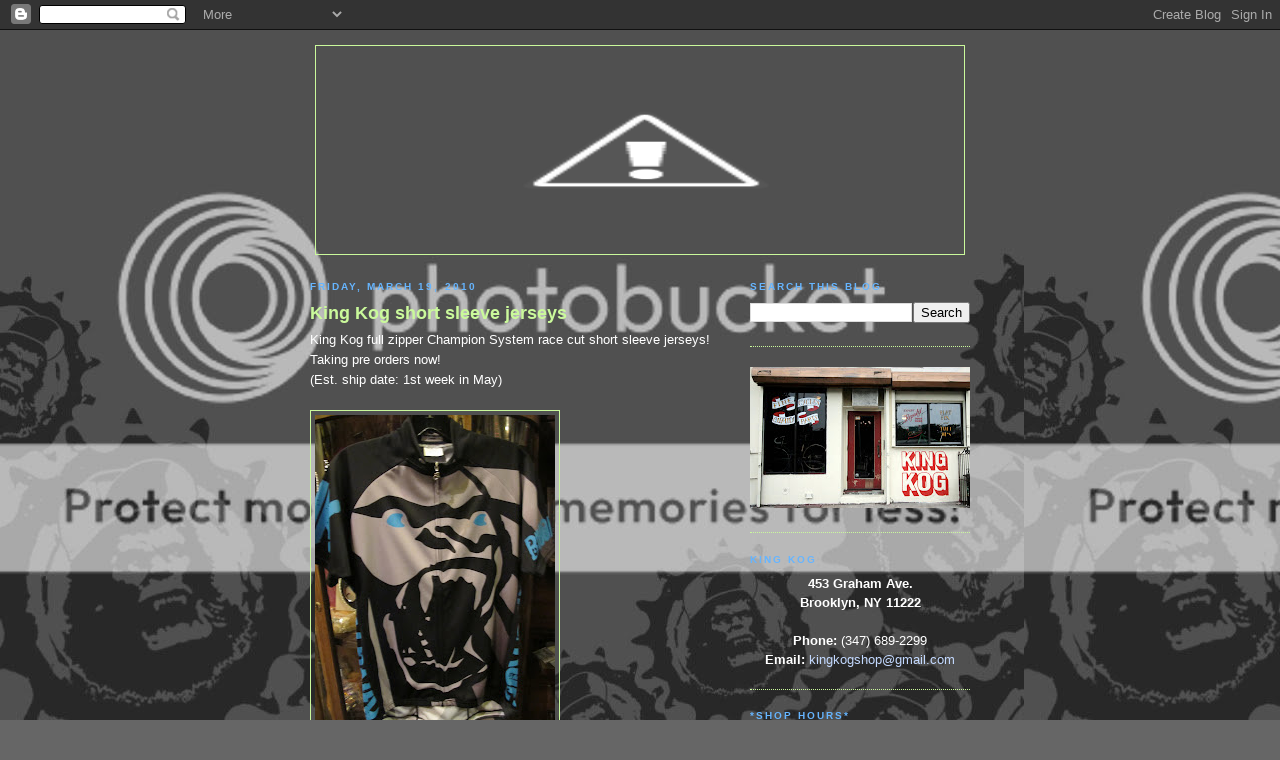

--- FILE ---
content_type: text/html; charset=UTF-8
request_url: https://kingkog.blogspot.com/2010/03/king-kog-short-sleeve-jerseys.html
body_size: 8916
content:
<!DOCTYPE html>
<html dir='ltr' xmlns='http://www.w3.org/1999/xhtml' xmlns:b='http://www.google.com/2005/gml/b' xmlns:data='http://www.google.com/2005/gml/data' xmlns:expr='http://www.google.com/2005/gml/expr'>
<head>
<link href='https://www.blogger.com/static/v1/widgets/2944754296-widget_css_bundle.css' rel='stylesheet' type='text/css'/>
<meta content='text/html; charset=UTF-8' http-equiv='Content-Type'/>
<meta content='blogger' name='generator'/>
<link href='https://kingkog.blogspot.com/favicon.ico' rel='icon' type='image/x-icon'/>
<link href='http://kingkog.blogspot.com/2010/03/king-kog-short-sleeve-jerseys.html' rel='canonical'/>
<link rel="alternate" type="application/atom+xml" title="King Kog - Atom" href="https://kingkog.blogspot.com/feeds/posts/default" />
<link rel="alternate" type="application/rss+xml" title="King Kog - RSS" href="https://kingkog.blogspot.com/feeds/posts/default?alt=rss" />
<link rel="service.post" type="application/atom+xml" title="King Kog - Atom" href="https://www.blogger.com/feeds/6660529512519619540/posts/default" />

<link rel="alternate" type="application/atom+xml" title="King Kog - Atom" href="https://kingkog.blogspot.com/feeds/6396721346527851762/comments/default" />
<!--Can't find substitution for tag [blog.ieCssRetrofitLinks]-->
<link href='https://blogger.googleusercontent.com/img/b/R29vZ2xl/AVvXsEhCbWzbUkGBe2RVYw_tQeAOJCUAZnHZ4J8nwOP7I2TNU3pA9pgmnJIvc402Kng7gCfknyQoo3KfIJO85lQdMmfuebW5V35fE-0HY2mJKEEJg7gqDmeHPXXCeuoRiWyD3Mgq9sgnq-NckmkB/s320/IMG_0856.JPG' rel='image_src'/>
<meta content='http://kingkog.blogspot.com/2010/03/king-kog-short-sleeve-jerseys.html' property='og:url'/>
<meta content='King Kog short sleeve jerseys' property='og:title'/>
<meta content='King Kog full zipper Champion System race cut short sleeve jerseys! Taking pre orders now! (Est. ship date: 1st week in May) $75 plus shippi...' property='og:description'/>
<meta content='https://blogger.googleusercontent.com/img/b/R29vZ2xl/AVvXsEhCbWzbUkGBe2RVYw_tQeAOJCUAZnHZ4J8nwOP7I2TNU3pA9pgmnJIvc402Kng7gCfknyQoo3KfIJO85lQdMmfuebW5V35fE-0HY2mJKEEJg7gqDmeHPXXCeuoRiWyD3Mgq9sgnq-NckmkB/w1200-h630-p-k-no-nu/IMG_0856.JPG' property='og:image'/>
<title>King Kog: King Kog short sleeve jerseys</title>
<link href='http://i910.photobucket.com/albums/ac303/kingkogshop/kkfavicon.png' rel='shortcut icon' type='image/vnd.microsoft.icon'/>
<style id='page-skin-1' type='text/css'><!--
/*
-----------------------------------------------
Blogger Template Style
Name:     Minima Black
Designer: Douglas Bowman
URL:      www.stopdesign.com
Date:     26 Feb 2004
Updated by: Blogger Team
----------------------------------------------- */
/* Variable definitions
====================
<Variable name="bgcolor" description="Page Background Color"
type="color" default="#000">
<Variable name="textcolor" description="Text Color"
type="color" default="#ccc">
<Variable name="linkcolor" description="Link Color"
type="color" default="#9ad">
<Variable name="pagetitlecolor" description="Blog Title Color"
type="color" default="#ccc">
<Variable name="descriptioncolor" description="Blog Description Color"
type="color" default="#777">
<Variable name="titlecolor" description="Post Title Color"
type="color" default="#ad9">
<Variable name="bordercolor" description="Border Color"
type="color" default="#333">
<Variable name="sidebarcolor" description="Sidebar Title Color"
type="color" default="#777">
<Variable name="sidebartextcolor" description="Sidebar Text Color"
type="color" default="#999">
<Variable name="visitedlinkcolor" description="Visited Link Color"
type="color" default="#a7a">
<Variable name="bodyfont" description="Text Font"
type="font" default="normal normal 100% 'Trebuchet MS',Trebuchet,Verdana,Sans-serif">
<Variable name="headerfont" description="Sidebar Title Font"
type="font"
default="normal bold 78% 'Trebuchet MS',Trebuchet,Arial,Verdana,Sans-serif">
<Variable name="pagetitlefont" description="Blog Title Font"
type="font"
default="normal bold 200% 'Trebuchet MS',Trebuchet,Verdana,Sans-serif">
<Variable name="descriptionfont" description="Blog Description Font"
type="font"
default="normal normal 78% 'Trebuchet MS', Trebuchet, Verdana, Sans-serif">
<Variable name="postfooterfont" description="Post Footer Font"
type="font"
default="normal normal 78% 'Trebuchet MS', Trebuchet, Arial, Verdana, Sans-serif">
<Variable name="startSide" description="Start side in blog language"
type="automatic" default="left">
<Variable name="endSide" description="End side in blog language"
type="automatic" default="right">
*/
/* Use this with templates/template-twocol.html */
body {
background-color:#666666;
background-image: url(https://lh3.googleusercontent.com/blogger_img_proxy/AEn0k_vROnm8RExmZqzoutIqvgZyCmTaLoLxGRMOsMrvMBkah6Wak2LiJmTFAkZQyKd7_8qVZqE8eEoKw-n942BbCyO2jF3JeoL7m2Qet7knr_BCWptzX6Qu5kQYktTcSHHuyy5QWJuqjg=s0-d);
background-repeat: repeat-x;
background-position: bottom left;
background-attachment: fixed;
margin:0;
color:#ffffff;
font: x-small "Trebuchet MS", Trebuchet, Verdana, Sans-serif;
font-size/* */:/**/small;
font-size: /**/small;
text-align: center;
}
a:link {
color:#C3D9FF;
text-decoration:none;
}
a:visited {
color:#a29bf9;
text-decoration:none;
}
a:hover {
color:#caf99b;
text-decoration:underline;
}
a img {
border-width:0;
}
/* Header
-----------------------------------------------
*/
#header-wrapper {
width:660px;
margin:0 auto 10px;
border:0 solid #caf99b;
}
#header-inner {
background-position: center;
margin-left: auto;
margin-right: auto;
}
#header {
margin: 5px;
border: 1px solid #caf99b;
text-align: center;
color:#000000;
}
#header h1 {
margin:5px 5px 0;
padding:15px 20px .25em;
line-height:1.2em;
text-transform:uppercase;
letter-spacing:.2em;
font: normal bold 200% 'Trebuchet MS',Trebuchet,Verdana,Sans-serif;
}
#header a {
color:#000000;
text-decoration:none;
}
#header a:hover {
color:#000000;
}
#header .description {
margin:0 5px 5px;
padding:0 20px 15px;
max-width:700px;
text-transform:uppercase;
letter-spacing:.2em;
line-height: 1.4em;
font: normal normal 78% 'Trebuchet MS', Trebuchet, Verdana, Sans-serif;
color: #777777;
}
#header img {
margin-left: auto;
margin-right: auto;
}
/* Outer-Wrapper
----------------------------------------------- */
#outer-wrapper {
width: 660px;
margin:0 auto;
padding:10px;
text-align:left;
font: normal normal 100% 'Trebuchet MS',Trebuchet,Verdana,Sans-serif;
}
#main-wrapper {
width: 410px;
float: left;
word-wrap: break-word; /* fix for long text breaking sidebar float in IE */
overflow: hidden;     /* fix for long non-text content breaking IE sidebar float */
}
#sidebar-wrapper {
width: 220px;
float: right;
word-wrap: break-word; /* fix for long text breaking sidebar float in IE */
overflow: hidden;     /* fix for long non-text content breaking IE sidebar float */
}
/* Headings
----------------------------------------------- */
h2 {
margin:1.5em 0 .75em;
font:normal bold 78% 'Trebuchet MS',Trebuchet,Arial,Verdana,Sans-serif;
line-height: 1.4em;
text-transform:uppercase;
letter-spacing:.2em;
color:#66B5FF;
}
/* Posts
-----------------------------------------------
*/
h2.date-header {
margin:1.5em 0 .5em;
}
.post {
margin:.5em 0 1.5em;
border-bottom:1px dotted #caf99b;
padding-bottom:1.5em;
}
.post h3 {
margin:.25em 0 0;
padding:0 0 4px;
font-size:140%;
font-weight:normal;
line-height:1.4em;
color:#caf99b;
}
.post h3 a, .post h3 a:visited, .post h3 strong {
display:block;
text-decoration:none;
color:#caf99b;
font-weight:bold;
}
.post h3 strong, .post h3 a:hover {
color:#ffffff;
}
.post-body {
margin:0 0 .75em;
line-height:1.6em;
}
.post-body blockquote {
line-height:1.3em;
}
.post-footer {
margin: .75em 0;
color:#66B5FF;
text-transform:uppercase;
letter-spacing:.1em;
font: normal normal 78% 'Trebuchet MS', Trebuchet, Arial, Verdana, Sans-serif;
line-height: 1.4em;
}
.comment-link {
margin-left:.6em;
}
.post img {
padding:4px;
border:1px solid #caf99b;
}
.post blockquote {
margin:1em 20px;
}
.post blockquote p {
margin:.75em 0;
}
/* Comments
----------------------------------------------- */
#comments h4 {
margin:1em 0;
font-weight: bold;
line-height: 1.4em;
text-transform:uppercase;
letter-spacing:.2em;
color: #66B5FF;
}
#comments-block {
margin:1em 0 1.5em;
line-height:1.6em;
}
#comments-block .comment-author {
margin:.5em 0;
}
#comments-block .comment-body {
margin:.25em 0 0;
}
#comments-block .comment-footer {
margin:-.25em 0 2em;
line-height: 1.4em;
text-transform:uppercase;
letter-spacing:.1em;
}
#comments-block .comment-body p {
margin:0 0 .75em;
}
.deleted-comment {
font-style:italic;
color:gray;
}
.feed-links {
clear: both;
line-height: 2.5em;
}
#blog-pager-newer-link {
float: left;
}
#blog-pager-older-link {
float: right;
}
#blog-pager {
text-align: center;
}
/* Sidebar Content
----------------------------------------------- */
.sidebar {
color: #ffffff;
line-height: 1.5em;
}
.sidebar ul {
list-style:none;
margin:0 0 0;
padding:0 0 0;
}
.sidebar li {
margin:0;
padding-top:0;
padding-right:0;
padding-bottom:.25em;
padding-left:15px;
text-indent:-15px;
line-height:1.5em;
}
.sidebar .widget, .main .widget {
border-bottom:1px dotted #caf99b;
margin:0 0 1.5em;
padding:0 0 1.5em;
}
.main .Blog {
border-bottom-width: 0;
}
/* Profile
----------------------------------------------- */
.profile-img {
float: left;
margin-top: 0;
margin-right: 5px;
margin-bottom: 5px;
margin-left: 0;
padding: 4px;
border: 1px solid #caf99b;
}
.profile-data {
margin:0;
text-transform:uppercase;
letter-spacing:.1em;
font: normal normal 78% 'Trebuchet MS', Trebuchet, Arial, Verdana, Sans-serif;
color: #66B5FF;
font-weight: bold;
line-height: 1.6em;
}
.profile-datablock {
margin:.5em 0 .5em;
}
.profile-textblock {
margin: 0.5em 0;
line-height: 1.6em;
}
.profile-link {
font: normal normal 78% 'Trebuchet MS', Trebuchet, Arial, Verdana, Sans-serif;
text-transform: uppercase;
letter-spacing: .1em;
}
/* Footer
----------------------------------------------- */
#footer {
width:660px;
clear:both;
margin:0 auto;
padding-top:15px;
line-height: 1.6em;
text-transform:uppercase;
letter-spacing:.1em;
text-align: center;
}

--></style>
<link href='https://www.blogger.com/dyn-css/authorization.css?targetBlogID=6660529512519619540&amp;zx=d193b4dc-c299-411c-84c7-d70e9be64168' media='none' onload='if(media!=&#39;all&#39;)media=&#39;all&#39;' rel='stylesheet'/><noscript><link href='https://www.blogger.com/dyn-css/authorization.css?targetBlogID=6660529512519619540&amp;zx=d193b4dc-c299-411c-84c7-d70e9be64168' rel='stylesheet'/></noscript>
<meta name='google-adsense-platform-account' content='ca-host-pub-1556223355139109'/>
<meta name='google-adsense-platform-domain' content='blogspot.com'/>

</head>
<body>
<div class='navbar section' id='navbar'><div class='widget Navbar' data-version='1' id='Navbar1'><script type="text/javascript">
    function setAttributeOnload(object, attribute, val) {
      if(window.addEventListener) {
        window.addEventListener('load',
          function(){ object[attribute] = val; }, false);
      } else {
        window.attachEvent('onload', function(){ object[attribute] = val; });
      }
    }
  </script>
<div id="navbar-iframe-container"></div>
<script type="text/javascript" src="https://apis.google.com/js/platform.js"></script>
<script type="text/javascript">
      gapi.load("gapi.iframes:gapi.iframes.style.bubble", function() {
        if (gapi.iframes && gapi.iframes.getContext) {
          gapi.iframes.getContext().openChild({
              url: 'https://www.blogger.com/navbar/6660529512519619540?po\x3d6396721346527851762\x26origin\x3dhttps://kingkog.blogspot.com',
              where: document.getElementById("navbar-iframe-container"),
              id: "navbar-iframe"
          });
        }
      });
    </script><script type="text/javascript">
(function() {
var script = document.createElement('script');
script.type = 'text/javascript';
script.src = '//pagead2.googlesyndication.com/pagead/js/google_top_exp.js';
var head = document.getElementsByTagName('head')[0];
if (head) {
head.appendChild(script);
}})();
</script>
</div></div>
<div id='outer-wrapper'><div id='wrap2'>
<!-- skip links for text browsers -->
<span id='skiplinks' style='display:none;'>
<a href='#main'>skip to main </a> |
      <a href='#sidebar'>skip to sidebar</a>
</span>
<div id='header-wrapper'>
<div class='header section' id='header'><div class='widget Header' data-version='1' id='Header1'>
<div id='header-inner'>
<a href='https://kingkog.blogspot.com/' style='display: block'>
<img alt="King Kog" height="208px; " id="Header1_headerimg" src="//4.bp.blogspot.com/_vnbmLzUEVTM/Ss5JpF1DOxI/AAAAAAAAABQ/1mhXj2R4aZ0/S660/kkheader.jpg" style="display: block" width="660px; ">
</a>
</div>
</div></div>
</div>
<div id='content-wrapper'>
<div id='crosscol-wrapper' style='text-align:center'>
<div class='crosscol no-items section' id='crosscol'></div>
</div>
<div id='main-wrapper'>
<div class='main section' id='main'><div class='widget Blog' data-version='1' id='Blog1'>
<div class='blog-posts hfeed'>

          <div class="date-outer">
        
<h2 class='date-header'><span>Friday, March 19, 2010</span></h2>

          <div class="date-posts">
        
<div class='post-outer'>
<div class='post hentry uncustomized-post-template'>
<a name='6396721346527851762'></a>
<h3 class='post-title entry-title'>
<a href='https://kingkog.blogspot.com/2010/03/king-kog-short-sleeve-jerseys.html'>King Kog short sleeve jerseys</a>
</h3>
<div class='post-header-line-1'></div>
<div class='post-body entry-content'>
King Kog full zipper Champion System race cut short sleeve jerseys! Taking pre orders now!<br />(Est. ship date: 1st week in May)<br /><br /><a href="https://blogger.googleusercontent.com/img/b/R29vZ2xl/AVvXsEhCbWzbUkGBe2RVYw_tQeAOJCUAZnHZ4J8nwOP7I2TNU3pA9pgmnJIvc402Kng7gCfknyQoo3KfIJO85lQdMmfuebW5V35fE-0HY2mJKEEJg7gqDmeHPXXCeuoRiWyD3Mgq9sgnq-NckmkB/s1600-h/IMG_0856.JPG" onblur="try {parent.deselectBloggerImageGracefully();} catch(e) {}"><img alt="" border="0" id="BLOGGER_PHOTO_ID_5450481174093283362" src="https://blogger.googleusercontent.com/img/b/R29vZ2xl/AVvXsEhCbWzbUkGBe2RVYw_tQeAOJCUAZnHZ4J8nwOP7I2TNU3pA9pgmnJIvc402Kng7gCfknyQoo3KfIJO85lQdMmfuebW5V35fE-0HY2mJKEEJg7gqDmeHPXXCeuoRiWyD3Mgq9sgnq-NckmkB/s320/IMG_0856.JPG" style="cursor: pointer; width: 240px; height: 320px;" /></a><br /><br /><a href="https://blogger.googleusercontent.com/img/b/R29vZ2xl/AVvXsEhd5dcj7EVRWDXCqv5ql8SoFX33qeIeG19xEBRLsFNw7k8812Qe8Vru5Pi5I4jAi70upwHGx6fN0JUaOmC9SDs_voPG2Fq4cSA18cX0aVKa4K81fhuOBYekNTvBTgmEe2JKtIowKHOlZt8E/s1600-h/IMG_0859.JPG" onblur="try {parent.deselectBloggerImageGracefully();} catch(e) {}"><img alt="" border="0" id="BLOGGER_PHOTO_ID_5450481158183657970" src="https://blogger.googleusercontent.com/img/b/R29vZ2xl/AVvXsEhd5dcj7EVRWDXCqv5ql8SoFX33qeIeG19xEBRLsFNw7k8812Qe8Vru5Pi5I4jAi70upwHGx6fN0JUaOmC9SDs_voPG2Fq4cSA18cX0aVKa4K81fhuOBYekNTvBTgmEe2JKtIowKHOlZt8E/s320/IMG_0859.JPG" style="cursor: pointer; width: 240px; height: 320px;" /></a><br /><br />$75 plus shipping<br /><br />Pictured: Wilis Johnson- shop rider.<br />(He is selling his Orbea-56 cm email if you are interested!)<br /><br /><span style="font-weight: bold;">Champion System Sizing chart-</span><br /><form target="paypal" action="https://www.paypal.com/cgi-bin/webscr" method="post"><h4>Men's Race Cut Jerseys</h4>               <table border="1"><tbody><tr>             <td style="text-align: center;"><strong> </strong></td>             <td><strong>XS</strong></td>             <td><strong>S</strong></td>             <td><strong>M</strong></td>             <td><strong>L</strong></td>             <td><strong>XL</strong></td>             <td><strong>XXL</strong></td>             <td><strong>XXXL</strong></td>         </tr>         <tr>             <td><strong>Chest (inches)</strong></td>             <td>36</td>             <td>38</td>             <td>40</td>             <td>42</td>             <td>44</td>             <td>46</td>             <td>48</td></tr></tbody></table><br /><input name="cmd" value="_s-xclick" type="hidden"><br /><input name="hosted_button_id" value="7AVWQYJSQ97Z2" type="hidden"><br /><table><br /><tbody><tr><td><input name="on0" value="Sizes" type="hidden">Sizes</td></tr><tr><td><select name="os0"> <option value="Small">Small $75.00</option> <option value="Medium">Medium $75.00</option> <option value="Large">Large $75.00</option> <option value="X-Large">X-Large $75.00</option> <option value="XX-Large">XX-Large $75.00</option></select> </td></tr><br /></tbody></table><br /><input name="currency_code" value="USD" type="hidden"><br /><input src="https://www.paypal.com/en_US/i/btn/btn_cart_LG.gif" name="submit" alt="PayPal - The safer, easier way to pay online!" border="0" type="image"><br /><img alt="" border="0" height="1" src="https://www.paypal.com/en_US/i/scr/pixel.gif" width="1" /><br /></form>
<div style='clear: both;'></div>
</div>
<div class='post-footer'>
<div><a addthis:title='King Kog short sleeve jerseys' addthis:url='https://kingkog.blogspot.com/2010/03/king-kog-short-sleeve-jerseys.html' class='addthis_button'><img alt="Bookmark and Share" height="16" src="https://lh3.googleusercontent.com/blogger_img_proxy/AEn0k_uwFK-YKDHwCp_8Qd_Dv7jz7UvLy5XaxRFy8gOQj32z-2U7umyqNWNnd2cCf78sjx5uKpV-0cNfVjGkKoCr909hJHEykUP7YtjjHv4bue3P_W_7zjAgxQ=s0-d" style="border:0" width="125"></a>
<script src="//s7.addthis.com/js/250/addthis_widget.js?pub=xa-4aadd56600370f8c" type="text/javascript"></script></div>
<div class='post-footer-line post-footer-line-1'>
<span class='post-author vcard'>
Posted by
<span class='fn'>King Kog</span>
</span>
<span class='post-timestamp'>
at
<a class='timestamp-link' href='https://kingkog.blogspot.com/2010/03/king-kog-short-sleeve-jerseys.html' rel='bookmark' title='permanent link'><abbr class='published' title='2010-03-19T18:44:00-04:00'>6:44&#8239;PM</abbr></a>
</span>
<span class='reaction-buttons'>
</span>
<span class='star-ratings'>
</span>
<span class='post-comment-link'>
</span>
<span class='post-backlinks post-comment-link'>
</span>
<span class='post-icons'>
<span class='item-control blog-admin pid-276131506'>
<a href='https://www.blogger.com/post-edit.g?blogID=6660529512519619540&postID=6396721346527851762&from=pencil' title='Edit Post'>
<img alt='' class='icon-action' height='18' src='https://resources.blogblog.com/img/icon18_edit_allbkg.gif' width='18'/>
</a>
</span>
</span>
</div>
<div class='post-footer-line post-footer-line-2'>
<span class='post-labels'>
</span>
</div>
<div class='post-footer-line post-footer-line-3'>
<span class='post-location'>
</span>
</div>
</div>
</div>
<div class='comments' id='comments'>
<a name='comments'></a>
</div>
</div>

        </div></div>
      
</div>
<div class='blog-pager' id='blog-pager'>
<span id='blog-pager-newer-link'>
<a class='blog-pager-newer-link' href='https://kingkog.blogspot.com/2010/03/king-kog-cycling-caps.html' id='Blog1_blog-pager-newer-link' title='Newer Post'>Newer Post</a>
</span>
<span id='blog-pager-older-link'>
<a class='blog-pager-older-link' href='https://kingkog.blogspot.com/2010/02/freight-stuff-in-stock.html' id='Blog1_blog-pager-older-link' title='Older Post'>Older Post</a>
</span>
<a class='home-link' href='https://kingkog.blogspot.com/'>Home</a>
</div>
<div class='clear'></div>
<div class='post-feeds'>
</div>
</div></div>
</div>
<div id='sidebar-wrapper'>
<div class='sidebar section' id='sidebar'><div class='widget BlogSearch' data-version='1' id='BlogSearch1'>
<h2 class='title'>Search This Blog</h2>
<div class='widget-content'>
<div id='BlogSearch1_form'>
<form action='https://kingkog.blogspot.com/search' class='gsc-search-box' target='_top'>
<table cellpadding='0' cellspacing='0' class='gsc-search-box'>
<tbody>
<tr>
<td class='gsc-input'>
<input autocomplete='off' class='gsc-input' name='q' size='10' title='search' type='text' value=''/>
</td>
<td class='gsc-search-button'>
<input class='gsc-search-button' title='search' type='submit' value='Search'/>
</td>
</tr>
</tbody>
</table>
</form>
</div>
</div>
<div class='clear'></div>
</div><div class='widget Image' data-version='1' id='Image1'>
<div class='widget-content'>
<img alt='' height='141' id='Image1_img' src='https://blogger.googleusercontent.com/img/b/R29vZ2xl/AVvXsEifodVGchsP1Gxa_AmOXwXcXEipku0-I5RaZQjLasCI8q551cHp9vBmUlHXN8pS5QZIjEppmxjVMz_8dHWMIQmxIsfu-J0sAiYfIYQSUqVixKgf_3-O_QLbcDlTE5g1ZlojrE8pIXoJ_Ojq/s220/kk6.jpg' width='220'/>
<br/>
</div>
<div class='clear'></div>
</div><div class='widget HTML' data-version='1' id='HTML1'>
<h2 class='title'>KING KOG</h2>
<div class='widget-content'>
<center><span style="font-weight: bold;">453 Graham Ave.</span><br/><span style="font-weight: bold;">Brooklyn, NY 11222</span>
<br/><br/>
<span style="font-weight: bold;">Phone:</span> (347) 689-2299<br/>
<span style="font-weight: bold;">Email:</span> <a href="mailto:kingkogshop@gmail.com">kingkogshop@gmail.com</a>
</center>
</div>
<div class='clear'></div>
</div><div class='widget Text' data-version='1' id='Text1'>
<h2 class='title'>*SHOP HOURS*</h2>
<div class='widget-content'>
<center><br/><span style="font-weight: bold;">Mon - Fri:</span> 12pm-7pm<br/><span style="font-weight: bold;">Sat &amp; Sun:</span> 12pm-6pm<br/><br/></center><br/>
</div>
<div class='clear'></div>
</div><div class='widget BlogArchive' data-version='1' id='BlogArchive1'>
<h2>Blog Archive</h2>
<div class='widget-content'>
<div id='ArchiveList'>
<div id='BlogArchive1_ArchiveList'>
<ul class='hierarchy'>
<li class='archivedate collapsed'>
<a class='toggle' href='javascript:void(0)'>
<span class='zippy'>

        &#9658;&#160;
      
</span>
</a>
<a class='post-count-link' href='https://kingkog.blogspot.com/2011/'>
2011
</a>
<span class='post-count' dir='ltr'>(19)</span>
<ul class='hierarchy'>
<li class='archivedate collapsed'>
<a class='toggle' href='javascript:void(0)'>
<span class='zippy'>

        &#9658;&#160;
      
</span>
</a>
<a class='post-count-link' href='https://kingkog.blogspot.com/2011/12/'>
December
</a>
<span class='post-count' dir='ltr'>(1)</span>
</li>
</ul>
<ul class='hierarchy'>
<li class='archivedate collapsed'>
<a class='toggle' href='javascript:void(0)'>
<span class='zippy'>

        &#9658;&#160;
      
</span>
</a>
<a class='post-count-link' href='https://kingkog.blogspot.com/2011/11/'>
November
</a>
<span class='post-count' dir='ltr'>(2)</span>
</li>
</ul>
<ul class='hierarchy'>
<li class='archivedate collapsed'>
<a class='toggle' href='javascript:void(0)'>
<span class='zippy'>

        &#9658;&#160;
      
</span>
</a>
<a class='post-count-link' href='https://kingkog.blogspot.com/2011/10/'>
October
</a>
<span class='post-count' dir='ltr'>(1)</span>
</li>
</ul>
<ul class='hierarchy'>
<li class='archivedate collapsed'>
<a class='toggle' href='javascript:void(0)'>
<span class='zippy'>

        &#9658;&#160;
      
</span>
</a>
<a class='post-count-link' href='https://kingkog.blogspot.com/2011/09/'>
September
</a>
<span class='post-count' dir='ltr'>(1)</span>
</li>
</ul>
<ul class='hierarchy'>
<li class='archivedate collapsed'>
<a class='toggle' href='javascript:void(0)'>
<span class='zippy'>

        &#9658;&#160;
      
</span>
</a>
<a class='post-count-link' href='https://kingkog.blogspot.com/2011/06/'>
June
</a>
<span class='post-count' dir='ltr'>(1)</span>
</li>
</ul>
<ul class='hierarchy'>
<li class='archivedate collapsed'>
<a class='toggle' href='javascript:void(0)'>
<span class='zippy'>

        &#9658;&#160;
      
</span>
</a>
<a class='post-count-link' href='https://kingkog.blogspot.com/2011/05/'>
May
</a>
<span class='post-count' dir='ltr'>(1)</span>
</li>
</ul>
<ul class='hierarchy'>
<li class='archivedate collapsed'>
<a class='toggle' href='javascript:void(0)'>
<span class='zippy'>

        &#9658;&#160;
      
</span>
</a>
<a class='post-count-link' href='https://kingkog.blogspot.com/2011/04/'>
April
</a>
<span class='post-count' dir='ltr'>(4)</span>
</li>
</ul>
<ul class='hierarchy'>
<li class='archivedate collapsed'>
<a class='toggle' href='javascript:void(0)'>
<span class='zippy'>

        &#9658;&#160;
      
</span>
</a>
<a class='post-count-link' href='https://kingkog.blogspot.com/2011/03/'>
March
</a>
<span class='post-count' dir='ltr'>(3)</span>
</li>
</ul>
<ul class='hierarchy'>
<li class='archivedate collapsed'>
<a class='toggle' href='javascript:void(0)'>
<span class='zippy'>

        &#9658;&#160;
      
</span>
</a>
<a class='post-count-link' href='https://kingkog.blogspot.com/2011/02/'>
February
</a>
<span class='post-count' dir='ltr'>(1)</span>
</li>
</ul>
<ul class='hierarchy'>
<li class='archivedate collapsed'>
<a class='toggle' href='javascript:void(0)'>
<span class='zippy'>

        &#9658;&#160;
      
</span>
</a>
<a class='post-count-link' href='https://kingkog.blogspot.com/2011/01/'>
January
</a>
<span class='post-count' dir='ltr'>(4)</span>
</li>
</ul>
</li>
</ul>
<ul class='hierarchy'>
<li class='archivedate expanded'>
<a class='toggle' href='javascript:void(0)'>
<span class='zippy toggle-open'>

        &#9660;&#160;
      
</span>
</a>
<a class='post-count-link' href='https://kingkog.blogspot.com/2010/'>
2010
</a>
<span class='post-count' dir='ltr'>(28)</span>
<ul class='hierarchy'>
<li class='archivedate collapsed'>
<a class='toggle' href='javascript:void(0)'>
<span class='zippy'>

        &#9658;&#160;
      
</span>
</a>
<a class='post-count-link' href='https://kingkog.blogspot.com/2010/12/'>
December
</a>
<span class='post-count' dir='ltr'>(1)</span>
</li>
</ul>
<ul class='hierarchy'>
<li class='archivedate collapsed'>
<a class='toggle' href='javascript:void(0)'>
<span class='zippy'>

        &#9658;&#160;
      
</span>
</a>
<a class='post-count-link' href='https://kingkog.blogspot.com/2010/11/'>
November
</a>
<span class='post-count' dir='ltr'>(7)</span>
</li>
</ul>
<ul class='hierarchy'>
<li class='archivedate collapsed'>
<a class='toggle' href='javascript:void(0)'>
<span class='zippy'>

        &#9658;&#160;
      
</span>
</a>
<a class='post-count-link' href='https://kingkog.blogspot.com/2010/10/'>
October
</a>
<span class='post-count' dir='ltr'>(3)</span>
</li>
</ul>
<ul class='hierarchy'>
<li class='archivedate collapsed'>
<a class='toggle' href='javascript:void(0)'>
<span class='zippy'>

        &#9658;&#160;
      
</span>
</a>
<a class='post-count-link' href='https://kingkog.blogspot.com/2010/09/'>
September
</a>
<span class='post-count' dir='ltr'>(2)</span>
</li>
</ul>
<ul class='hierarchy'>
<li class='archivedate collapsed'>
<a class='toggle' href='javascript:void(0)'>
<span class='zippy'>

        &#9658;&#160;
      
</span>
</a>
<a class='post-count-link' href='https://kingkog.blogspot.com/2010/06/'>
June
</a>
<span class='post-count' dir='ltr'>(2)</span>
</li>
</ul>
<ul class='hierarchy'>
<li class='archivedate collapsed'>
<a class='toggle' href='javascript:void(0)'>
<span class='zippy'>

        &#9658;&#160;
      
</span>
</a>
<a class='post-count-link' href='https://kingkog.blogspot.com/2010/04/'>
April
</a>
<span class='post-count' dir='ltr'>(1)</span>
</li>
</ul>
<ul class='hierarchy'>
<li class='archivedate expanded'>
<a class='toggle' href='javascript:void(0)'>
<span class='zippy toggle-open'>

        &#9660;&#160;
      
</span>
</a>
<a class='post-count-link' href='https://kingkog.blogspot.com/2010/03/'>
March
</a>
<span class='post-count' dir='ltr'>(4)</span>
<ul class='posts'>
<li><a href='https://kingkog.blogspot.com/2010/03/keirin-berlin-6-year-anniversary.html'>Keirin Berlin 6 year Anniversary!</a></li>
<li><a href='https://kingkog.blogspot.com/2010/03/you-go-girl.html'>You go girl!</a></li>
<li><a href='https://kingkog.blogspot.com/2010/03/king-kog-cycling-caps.html'>King Kog Cycling Caps</a></li>
<li><a href='https://kingkog.blogspot.com/2010/03/king-kog-short-sleeve-jerseys.html'>King Kog short sleeve jerseys</a></li>
</ul>
</li>
</ul>
<ul class='hierarchy'>
<li class='archivedate collapsed'>
<a class='toggle' href='javascript:void(0)'>
<span class='zippy'>

        &#9658;&#160;
      
</span>
</a>
<a class='post-count-link' href='https://kingkog.blogspot.com/2010/02/'>
February
</a>
<span class='post-count' dir='ltr'>(6)</span>
</li>
</ul>
<ul class='hierarchy'>
<li class='archivedate collapsed'>
<a class='toggle' href='javascript:void(0)'>
<span class='zippy'>

        &#9658;&#160;
      
</span>
</a>
<a class='post-count-link' href='https://kingkog.blogspot.com/2010/01/'>
January
</a>
<span class='post-count' dir='ltr'>(2)</span>
</li>
</ul>
</li>
</ul>
<ul class='hierarchy'>
<li class='archivedate collapsed'>
<a class='toggle' href='javascript:void(0)'>
<span class='zippy'>

        &#9658;&#160;
      
</span>
</a>
<a class='post-count-link' href='https://kingkog.blogspot.com/2009/'>
2009
</a>
<span class='post-count' dir='ltr'>(43)</span>
<ul class='hierarchy'>
<li class='archivedate collapsed'>
<a class='toggle' href='javascript:void(0)'>
<span class='zippy'>

        &#9658;&#160;
      
</span>
</a>
<a class='post-count-link' href='https://kingkog.blogspot.com/2009/12/'>
December
</a>
<span class='post-count' dir='ltr'>(10)</span>
</li>
</ul>
<ul class='hierarchy'>
<li class='archivedate collapsed'>
<a class='toggle' href='javascript:void(0)'>
<span class='zippy'>

        &#9658;&#160;
      
</span>
</a>
<a class='post-count-link' href='https://kingkog.blogspot.com/2009/11/'>
November
</a>
<span class='post-count' dir='ltr'>(6)</span>
</li>
</ul>
<ul class='hierarchy'>
<li class='archivedate collapsed'>
<a class='toggle' href='javascript:void(0)'>
<span class='zippy'>

        &#9658;&#160;
      
</span>
</a>
<a class='post-count-link' href='https://kingkog.blogspot.com/2009/10/'>
October
</a>
<span class='post-count' dir='ltr'>(14)</span>
</li>
</ul>
<ul class='hierarchy'>
<li class='archivedate collapsed'>
<a class='toggle' href='javascript:void(0)'>
<span class='zippy'>

        &#9658;&#160;
      
</span>
</a>
<a class='post-count-link' href='https://kingkog.blogspot.com/2009/09/'>
September
</a>
<span class='post-count' dir='ltr'>(13)</span>
</li>
</ul>
</li>
</ul>
</div>
</div>
<div class='clear'></div>
</div>
</div><div class='widget Followers' data-version='1' id='Followers1'>
<h2 class='title'>Followers</h2>
<div class='widget-content'>
<div id='Followers1-wrapper'>
<div style='margin-right:2px;'>
<div><script type="text/javascript" src="https://apis.google.com/js/platform.js"></script>
<div id="followers-iframe-container"></div>
<script type="text/javascript">
    window.followersIframe = null;
    function followersIframeOpen(url) {
      gapi.load("gapi.iframes", function() {
        if (gapi.iframes && gapi.iframes.getContext) {
          window.followersIframe = gapi.iframes.getContext().openChild({
            url: url,
            where: document.getElementById("followers-iframe-container"),
            messageHandlersFilter: gapi.iframes.CROSS_ORIGIN_IFRAMES_FILTER,
            messageHandlers: {
              '_ready': function(obj) {
                window.followersIframe.getIframeEl().height = obj.height;
              },
              'reset': function() {
                window.followersIframe.close();
                followersIframeOpen("https://www.blogger.com/followers/frame/6660529512519619540?colors\x3dCgt0cmFuc3BhcmVudBILdHJhbnNwYXJlbnQaByNmZmZmZmYiByNDM0Q5RkYqByM2NjY2NjYyByNjYWY5OWI6ByNmZmZmZmZCByNDM0Q5RkZKByM3Nzc3NzdSByNDM0Q5RkZaC3RyYW5zcGFyZW50\x26pageSize\x3d21\x26hl\x3den\x26origin\x3dhttps://kingkog.blogspot.com");
              },
              'open': function(url) {
                window.followersIframe.close();
                followersIframeOpen(url);
              }
            }
          });
        }
      });
    }
    followersIframeOpen("https://www.blogger.com/followers/frame/6660529512519619540?colors\x3dCgt0cmFuc3BhcmVudBILdHJhbnNwYXJlbnQaByNmZmZmZmYiByNDM0Q5RkYqByM2NjY2NjYyByNjYWY5OWI6ByNmZmZmZmZCByNDM0Q5RkZKByM3Nzc3NzdSByNDM0Q5RkZaC3RyYW5zcGFyZW50\x26pageSize\x3d21\x26hl\x3den\x26origin\x3dhttps://kingkog.blogspot.com");
  </script></div>
</div>
</div>
<div class='clear'></div>
</div>
</div></div>
</div>
<!-- spacer for skins that want sidebar and main to be the same height-->
<div class='clear'>&#160;</div>
</div>
<!-- end content-wrapper -->
<div id='footer-wrapper'>
<div class='footer no-items section' id='footer'></div>
</div>
</div></div>
<!-- end outer-wrapper -->

<script type="text/javascript" src="https://www.blogger.com/static/v1/widgets/3845888474-widgets.js"></script>
<script type='text/javascript'>
window['__wavt'] = 'AOuZoY4oTJafeVkW8OWmNEwNrgHVDM_kqQ:1768702998652';_WidgetManager._Init('//www.blogger.com/rearrange?blogID\x3d6660529512519619540','//kingkog.blogspot.com/2010/03/king-kog-short-sleeve-jerseys.html','6660529512519619540');
_WidgetManager._SetDataContext([{'name': 'blog', 'data': {'blogId': '6660529512519619540', 'title': 'King Kog', 'url': 'https://kingkog.blogspot.com/2010/03/king-kog-short-sleeve-jerseys.html', 'canonicalUrl': 'http://kingkog.blogspot.com/2010/03/king-kog-short-sleeve-jerseys.html', 'homepageUrl': 'https://kingkog.blogspot.com/', 'searchUrl': 'https://kingkog.blogspot.com/search', 'canonicalHomepageUrl': 'http://kingkog.blogspot.com/', 'blogspotFaviconUrl': 'https://kingkog.blogspot.com/favicon.ico', 'bloggerUrl': 'https://www.blogger.com', 'hasCustomDomain': false, 'httpsEnabled': true, 'enabledCommentProfileImages': true, 'gPlusViewType': 'FILTERED_POSTMOD', 'adultContent': false, 'analyticsAccountNumber': '', 'encoding': 'UTF-8', 'locale': 'en', 'localeUnderscoreDelimited': 'en', 'languageDirection': 'ltr', 'isPrivate': false, 'isMobile': false, 'isMobileRequest': false, 'mobileClass': '', 'isPrivateBlog': false, 'isDynamicViewsAvailable': true, 'feedLinks': '\x3clink rel\x3d\x22alternate\x22 type\x3d\x22application/atom+xml\x22 title\x3d\x22King Kog - Atom\x22 href\x3d\x22https://kingkog.blogspot.com/feeds/posts/default\x22 /\x3e\n\x3clink rel\x3d\x22alternate\x22 type\x3d\x22application/rss+xml\x22 title\x3d\x22King Kog - RSS\x22 href\x3d\x22https://kingkog.blogspot.com/feeds/posts/default?alt\x3drss\x22 /\x3e\n\x3clink rel\x3d\x22service.post\x22 type\x3d\x22application/atom+xml\x22 title\x3d\x22King Kog - Atom\x22 href\x3d\x22https://www.blogger.com/feeds/6660529512519619540/posts/default\x22 /\x3e\n\n\x3clink rel\x3d\x22alternate\x22 type\x3d\x22application/atom+xml\x22 title\x3d\x22King Kog - Atom\x22 href\x3d\x22https://kingkog.blogspot.com/feeds/6396721346527851762/comments/default\x22 /\x3e\n', 'meTag': '', 'adsenseHostId': 'ca-host-pub-1556223355139109', 'adsenseHasAds': false, 'adsenseAutoAds': false, 'boqCommentIframeForm': true, 'loginRedirectParam': '', 'view': '', 'dynamicViewsCommentsSrc': '//www.blogblog.com/dynamicviews/4224c15c4e7c9321/js/comments.js', 'dynamicViewsScriptSrc': '//www.blogblog.com/dynamicviews/2dfa401275732ff9', 'plusOneApiSrc': 'https://apis.google.com/js/platform.js', 'disableGComments': true, 'interstitialAccepted': false, 'sharing': {'platforms': [{'name': 'Get link', 'key': 'link', 'shareMessage': 'Get link', 'target': ''}, {'name': 'Facebook', 'key': 'facebook', 'shareMessage': 'Share to Facebook', 'target': 'facebook'}, {'name': 'BlogThis!', 'key': 'blogThis', 'shareMessage': 'BlogThis!', 'target': 'blog'}, {'name': 'X', 'key': 'twitter', 'shareMessage': 'Share to X', 'target': 'twitter'}, {'name': 'Pinterest', 'key': 'pinterest', 'shareMessage': 'Share to Pinterest', 'target': 'pinterest'}, {'name': 'Email', 'key': 'email', 'shareMessage': 'Email', 'target': 'email'}], 'disableGooglePlus': true, 'googlePlusShareButtonWidth': 0, 'googlePlusBootstrap': '\x3cscript type\x3d\x22text/javascript\x22\x3ewindow.___gcfg \x3d {\x27lang\x27: \x27en\x27};\x3c/script\x3e'}, 'hasCustomJumpLinkMessage': false, 'jumpLinkMessage': 'Read more', 'pageType': 'item', 'postId': '6396721346527851762', 'postImageThumbnailUrl': 'https://blogger.googleusercontent.com/img/b/R29vZ2xl/AVvXsEhCbWzbUkGBe2RVYw_tQeAOJCUAZnHZ4J8nwOP7I2TNU3pA9pgmnJIvc402Kng7gCfknyQoo3KfIJO85lQdMmfuebW5V35fE-0HY2mJKEEJg7gqDmeHPXXCeuoRiWyD3Mgq9sgnq-NckmkB/s72-c/IMG_0856.JPG', 'postImageUrl': 'https://blogger.googleusercontent.com/img/b/R29vZ2xl/AVvXsEhCbWzbUkGBe2RVYw_tQeAOJCUAZnHZ4J8nwOP7I2TNU3pA9pgmnJIvc402Kng7gCfknyQoo3KfIJO85lQdMmfuebW5V35fE-0HY2mJKEEJg7gqDmeHPXXCeuoRiWyD3Mgq9sgnq-NckmkB/s320/IMG_0856.JPG', 'pageName': 'King Kog short sleeve jerseys', 'pageTitle': 'King Kog: King Kog short sleeve jerseys'}}, {'name': 'features', 'data': {}}, {'name': 'messages', 'data': {'edit': 'Edit', 'linkCopiedToClipboard': 'Link copied to clipboard!', 'ok': 'Ok', 'postLink': 'Post Link'}}, {'name': 'template', 'data': {'name': 'custom', 'localizedName': 'Custom', 'isResponsive': false, 'isAlternateRendering': false, 'isCustom': true}}, {'name': 'view', 'data': {'classic': {'name': 'classic', 'url': '?view\x3dclassic'}, 'flipcard': {'name': 'flipcard', 'url': '?view\x3dflipcard'}, 'magazine': {'name': 'magazine', 'url': '?view\x3dmagazine'}, 'mosaic': {'name': 'mosaic', 'url': '?view\x3dmosaic'}, 'sidebar': {'name': 'sidebar', 'url': '?view\x3dsidebar'}, 'snapshot': {'name': 'snapshot', 'url': '?view\x3dsnapshot'}, 'timeslide': {'name': 'timeslide', 'url': '?view\x3dtimeslide'}, 'isMobile': false, 'title': 'King Kog short sleeve jerseys', 'description': 'King Kog full zipper Champion System race cut short sleeve jerseys! Taking pre orders now! (Est. ship date: 1st week in May) $75 plus shippi...', 'featuredImage': 'https://blogger.googleusercontent.com/img/b/R29vZ2xl/AVvXsEhCbWzbUkGBe2RVYw_tQeAOJCUAZnHZ4J8nwOP7I2TNU3pA9pgmnJIvc402Kng7gCfknyQoo3KfIJO85lQdMmfuebW5V35fE-0HY2mJKEEJg7gqDmeHPXXCeuoRiWyD3Mgq9sgnq-NckmkB/s320/IMG_0856.JPG', 'url': 'https://kingkog.blogspot.com/2010/03/king-kog-short-sleeve-jerseys.html', 'type': 'item', 'isSingleItem': true, 'isMultipleItems': false, 'isError': false, 'isPage': false, 'isPost': true, 'isHomepage': false, 'isArchive': false, 'isLabelSearch': false, 'postId': 6396721346527851762}}]);
_WidgetManager._RegisterWidget('_NavbarView', new _WidgetInfo('Navbar1', 'navbar', document.getElementById('Navbar1'), {}, 'displayModeFull'));
_WidgetManager._RegisterWidget('_HeaderView', new _WidgetInfo('Header1', 'header', document.getElementById('Header1'), {}, 'displayModeFull'));
_WidgetManager._RegisterWidget('_BlogView', new _WidgetInfo('Blog1', 'main', document.getElementById('Blog1'), {'cmtInteractionsEnabled': false, 'lightboxEnabled': true, 'lightboxModuleUrl': 'https://www.blogger.com/static/v1/jsbin/4049919853-lbx.js', 'lightboxCssUrl': 'https://www.blogger.com/static/v1/v-css/828616780-lightbox_bundle.css'}, 'displayModeFull'));
_WidgetManager._RegisterWidget('_BlogSearchView', new _WidgetInfo('BlogSearch1', 'sidebar', document.getElementById('BlogSearch1'), {}, 'displayModeFull'));
_WidgetManager._RegisterWidget('_ImageView', new _WidgetInfo('Image1', 'sidebar', document.getElementById('Image1'), {'resize': false}, 'displayModeFull'));
_WidgetManager._RegisterWidget('_HTMLView', new _WidgetInfo('HTML1', 'sidebar', document.getElementById('HTML1'), {}, 'displayModeFull'));
_WidgetManager._RegisterWidget('_TextView', new _WidgetInfo('Text1', 'sidebar', document.getElementById('Text1'), {}, 'displayModeFull'));
_WidgetManager._RegisterWidget('_BlogArchiveView', new _WidgetInfo('BlogArchive1', 'sidebar', document.getElementById('BlogArchive1'), {'languageDirection': 'ltr', 'loadingMessage': 'Loading\x26hellip;'}, 'displayModeFull'));
_WidgetManager._RegisterWidget('_FollowersView', new _WidgetInfo('Followers1', 'sidebar', document.getElementById('Followers1'), {}, 'displayModeFull'));
</script>
</body>
</html>